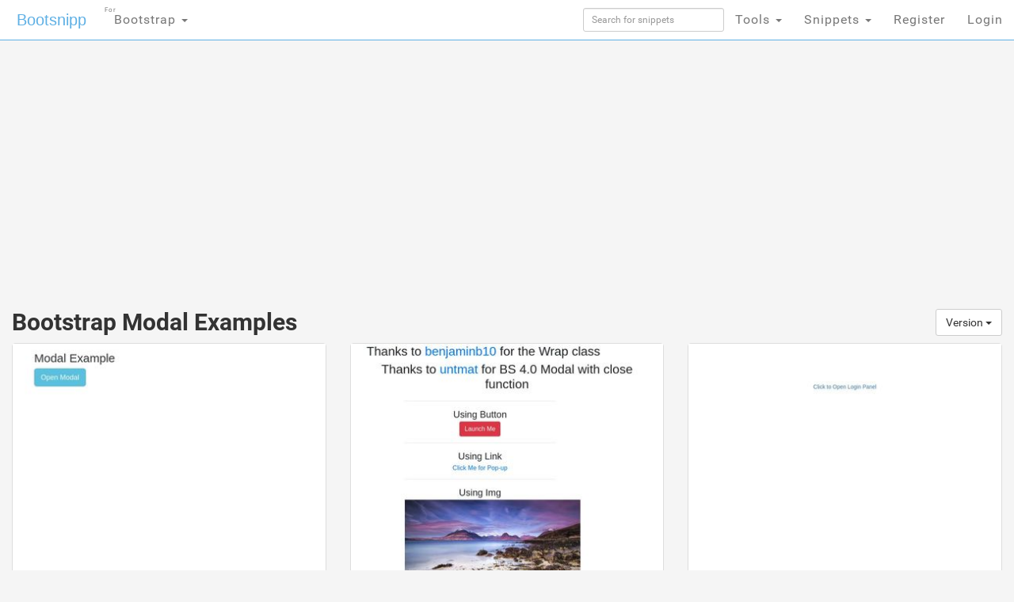

--- FILE ---
content_type: text/html; charset=UTF-8
request_url: https://bootsnipp.com/tags/modal?page=6
body_size: 10018
content:
<!doctype html>
<html xmlns="http://www.w3.org/1999/xhtml"
      xmlns:og="http://ogp.me/ns#"
      xmlns:fb="https://www.facebook.com/2008/fbml">
  <head>

  	<meta http-equiv="X-UA-Compatible" content="IE=edge">
    <meta charset="utf-8">
    <meta name="msvalidate.01" content="36A28D9109C077BA3E623651FC1656F4" />
    <meta name="viewport" content="width=device-width, initial-scale=1.0">
    <meta property="fb:admins" content="19908503" />
    <meta property="fb:app_id" content="112989545392380" /> 
    <meta property="og:title" content="HTML Snippets for Twitter Boostrap framework : Bootsnipp.com" />
    <meta property="og:type" content="website" />
    <meta property="twitter:account_id" content="786331568" />
		    <meta name="robots" content="noindex">
	      <meta itemprop="name" content="Bootsnipp">
    <meta itemprop="description" content="Free HTML snippets for Bootstrap HTML CSS JS">
    <meta property="og:url" content="https://bootsnipp.com" />
      <meta property="og:image" content="https://bootsnipp.com/img/logo.jpg" />
    <meta property="og:site_name" content="Bootsnipp.com" />

      <meta name="description" content="Find the Bootstrap modal that best fits your project. The best free modal snippets available. Design elements using Bootstrap, javascript, css, and html.">
    <meta name="keywords" content="Config::get('framework.name'), css, html, javascript, jquery, modal, snippets, examples, code, design">
      <title>Bootstrap Modal Examples</title>

    <script src="//code.jquery.com/jquery-1.11.0.min.js"></script>
    <link rel="shortcut icon" href="//d2d3qesrx8xj6s.cloudfront.net/favicon.ico" type="image/x-icon">
    <link rel="icon" href="//d2d3qesrx8xj6s.cloudfront.net/favicon.ico" type="image/x-icon">
    <link rel="apple-touch-icon-precomposed" href="//d2d3qesrx8xj6s.cloudfront.net/apple-touch-icon-precomposed.png">
    <link rel="apple-touch-icon-precomposed" href="//d2d3qesrx8xj6s.cloudfront.net/apple-touch-icon-72x72-precomposed.png">
    <link rel="apple-touch-icon-precomposed" href="//d2d3qesrx8xj6s.cloudfront.net/apple-touch-icon-114x114-precomposed.png">
    <link rel="apple-touch-icon-precomposed" href="//d2d3qesrx8xj6s.cloudfront.net/apple-touch-icon-144x144-precomposed.png">
    <link rel="alternate" type="application/rss+xml" title="Latest snippets from Bootsnipp.com" href="https://bootsnipp.com/feed.rss" />

    <link rel="stylesheet" href="//netdna.bootstrapcdn.com/bootstrap/3.3.2/css/bootstrap.min.css">
    <link rel="stylesheet" href="//netdna.bootstrapcdn.com/font-awesome/3.2.1/css/font-awesome.min.css">
<!--    <link rel="stylesheet" href="//d2d3qesrx8xj6s.cloudfront.net/dist/bootsnipp.min.css?ver=872ccd9c6dce18ce6ea4d5106540f089">-->
    <link rel="stylesheet" href="/dist/bootsnipp.min.css">
        <!-- HTML5 shim and Respond.js IE8 support of HTML5 elements and media queries -->
    <!--[if lt IE 9]>
    	<script src="//cdnjs.cloudflare.com/ajax/libs/html5shiv/3.6.2/html5shiv.js"></script>
    	<script src="//cdnjs.cloudflare.com/ajax/libs/respond.js/1.2.0/respond.js"></script>
    <![endif]-->
<script>
  (function(i,s,o,g,r,a,m){i['GoogleAnalyticsObject']=r;i[r]=i[r]||function(){
  (i[r].q=i[r].q||[]).push(arguments)},i[r].l=1*new Date();a=s.createElement(o),
  m=s.getElementsByTagName(o)[0];a.async=1;a.src=g;m.parentNode.insertBefore(a,m)
  })(window,document,'script','//www.google-analytics.com/analytics.js','ga');

  ga('create', 'UA-55581850-1', 'auto', {'allowLinker': true});
  ga('require', 'linker');
  ga('linker:autoLink', ['danstools.com','unixtimestamp.com','url-encode-decode.com','cssfontstack.com','hexcolortool.com','htaccessredirect.net','jspretty.com','jsmini.com','jsobfuscate.com','md5hashgenerator.com','regextester.com','cleancss.com','favicon-generator.org','website-performance.org','permissions-calculator.org','conversoes.org','convertissez.fr','convertitore.net','elconvertidor.com','files-conversion.com','henkan-muryo.com','konvertirung.org','konvertor.org','tahwil.net','zhuan-huan.com','bootsnipp.com'] );
  ga('send', 'pageview');

        window.onload = function() {
/*        $('body').append('<script type="text/javascript" src="https://srv.buysellads.com/ads/CVADLKQJ.json?callback=drop_ad" async><\/script>');
        $('body').append("<style>.bsa-apiads {\
  line-height: 1.5;\
  display: inline-block;\
  float: left;\
  font-size: 12px;\
  background-color: #5A8DB6;\
  border: solid 1px #337799;\
  box-shadow: inset 0 1px hsla(0, 0%, 100%, .1);\
  box-sizing: border-box;\
  background-image: url('http://www.danstools.com/devops/img/devoops_pattern_b10.png');\
  margin: 1em 1em 0 2em;\
  border-radius: 4px;\
  text-align: center;\
  padding: .25em;\
}\
 \
.bsa-apiads a:before {\
  margin-right: 4px;\
  padding: 2px 6px;\
  border-radius: 3px;\
  background-color: #58B668;\
  color: #fff;\
  content: 'Ad';\
}\
 \
  .bsa-apiads a {\
    color: #fff;\
  }\
 \
  .bsa-apiads a:hover {\
    color: inherit;\
  }</style>");*/
        setTimeout(function() {
          var ad = document.querySelector(".bsap_ac1f95c148ce6148393fd34e69a52240");
          var promos = document.querySelectorAll(".b8ys8");
	  var isblock = 0;
          for (var i = 0; i < promos.length; i++) {
                  var promo = promos[i];
          if (isblock ==1 || (ad && ad.innerHTML.replace(/\s/g, "").length == 0)) {
	    isblock = 1;
//            ad.style.cssText = 'display:block !important';
//          promo.style.cssText = 'display:none !important';
            promo.innerHTML = '';
	    promo.style.display= 'inline-block';
	    promo.style.visibility= 'visible';
            promo.style.maxWidth= '';
          } else if (promo) {
            promo.innerHTML = '';
//            var promotwo = document.querySelector("#toppromo2");
            promo.childNodes[0].childNodes[0].style.width= '';
          }
	  }
        }, 1000);
      };
   
</script>
    <script type="text/javascript">
    var fb_param = {};
    fb_param.pixel_id = '6007046190250';
    fb_param.value = '0.00';
    (function(){
      var fpw = document.createElement('script');
      fpw.async = true;
      fpw.src = '//connect.facebook.net/en_US/fp.js';
      var ref = document.getElementsByTagName('script')[0];
      ref.parentNode.insertBefore(fpw, ref);
    })();
    </script>
    <noscript><img height="1" width="1" alt="" style="display:none" src="https://www.facebook.com/offsite_event.php?id=6007046190250&amp;value=0" /></noscript>
  </head>
  <body>
<!-- BuySellAds Ad Code -->
<script type="text/javascript">
(function(){
  var bsa = document.createElement('script');
     bsa.type = 'text/javascript';
     bsa.async = true;
     bsa.src = '//s3.buysellads.com/ac/bsa.js';
  (document.getElementsByTagName('head')[0]||document.getElementsByTagName('body')[0]).appendChild(bsa);
})();
</script>
<!-- End BuySellAds Ad Code -->

    <nav class="navbar navbar-fixed-top navbar-bootsnipp animate" role="navigation" style="z-index: 9999999">
  <div class="container">
    <!-- Brand and toggle get grouped for better mobile display -->
    <div class="navbar-header">
      <button type="button" class="navbar-toggle" data-toggle="collapse" data-target="#bs-example-navbar-collapse-2">
        <span class="sr-only">Toggle navigation</span>
        <span class="icon-bar"></span>
        <span class="icon-bar"></span>
        <span class="icon-bar"></span>
      </button>
      <div class="animbrand">
        <a class="navbar-brand animate" href="https://bootsnipp.com">Bootsnipp</a>
      </div>
    </div>
<!--<script src="/js/BSAcpc.js" async></script>
<div class="bsa-apiads hidden-sm hidden-xs"></div>
-->
    <!-- Collect the nav links, forms, and other content for toggling -->
    <div class="collapse navbar-collapse" id="bs-example-navbar-collapse-2">
      <ul class="nav navbar-nav navbar-left">
	<li>
          <a href="#" class="dropdown-toggle " data-toggle="dropdown">Bootstrap <span class="caret"></span>
		<span style="font-size:.5em; position:absolute; top:3px; left:2px">For</span>
		  </a>
          <ul class="dropdown-menu" role="menu">
	    <li class="dropdown-header">CSS Frameworks</li>
            <li class="active"><a href="/" class="">Bootstrap</a></li>
            <li class=""><a href="/foundation" class="">Foundation</a></li>
            <li class=""><a href="/semanticui" class="">Semantic UI</a></li>
            <li class=""><a href="/materialize" class="">Materialize</a></li>
            <li class=""><a href="/purecss" class="">Pure</a></li>
            <li class=""><a href="/bulma" class="">Bulma</a></li>
	    <li class="dropdown-header">References</li>
            <li class=""><a href="/cssref" class="">CSS Reference</a></li>
<!--            <li class=""><a href="/bootstrapref" class="">Bootstrap Reference</a></li>-->
	  </ul>
	</li>
      </ul>
      <ul class="nav navbar-nav navbar-right">
        <li class="">
          <form action="https://bootsnipp.com/search" method="GET" role="search">
              <input style="width:100%;margin-top:10px;" type="text" class="input-sm form-control" name="q" placeholder="Search for snippets">
          </form>
        </li>
<!--        <li class=""><a href="https://bootsnipp.com/about" class="animate">About</a></li>-->
<!--        <li><a href="https://bootsnipp.com/user/snippets/new" class="">+New</a></li>-->

<!--        <li>
          <a href="#" class="" data-toggle="dropdown">Templates <span class="caret"></span></a>
          <ul class="dropdown-menu" role="menu">
            <li class=""><a target="_new" href="https://colorlib.com/wp/templates/" class="">Free Templates <span class="pull-right glyphicon glyphicon-edit"></span></a></li>
          </ul>
        </li>-->
        <li>
          <a href="#" class="dropdown-toggle " data-toggle="dropdown">Tools <span class="caret"></span></a>
          <ul class="dropdown-menu" role="menu">
<!--            <li class=""><a href="https://bootsnipp.com/blog" class="animate">Blog <span class="pull-right glyphicon glyphicon-pencil"></span></a></li>
            <li class=""><a href="https://bootsnipp.com/resources" class="animate">List of resources <span class="pull-right glyphicon glyphicon-align-justify"></span></a></li>
            <li><a href="http://getbootstrap.com" target="_blank" class="animate">Download Bootstrap <span class="pull-right glyphicon glyphicon-cloud-download"></span></a></li>
            <li class="dropdown-header">Bootstrap Templates</li>
            <li class=""><a href="https://bootsnipp.com/templates" class="animate">Browse Templates <span class="pull-right glyphicon glyphicon-shopping-cart"></span></a></li>
            <li class="dropdown-header">Builders</li>
-->
        	<li class=""><a href="https://bootsnipp.com/forum/bootstrap" class="">Community</a></li>
            <li class=""><a href="https://bootsnipp.com/builder" class="">Page Builder <span class="pull-right glyphicon glyphicon-modal-window"></span></a></li>
            <li class=""><a href="https://bootsnipp.com/forms" class="">Form Builder <span class="pull-right glyphicon glyphicon-tasks"></span></a></li>
            <li class=""><a href="https://bootsnipp.com/buttons" class="">Button Builder <span class="pull-right glyphicon glyphicon-edit"></span></a></li>
            <li class=""><a href="https://bootsnipp.com/iconsearch" class="">Icon Search <span class="pull-right glyphicon glyphicon-search"></span></a></li>
            <li class="dropdown-header">Dan's Tools</li>
            <li class=""><a href="http://www.cleancss.com/diff-compare-merge/" class="">Diff / Merge <span class="pull-right glyphicon glyphicon-transfer"></span></a></li>
            <li class=""><a href="http://www.hexcolortool.com/" class="">Color Picker <span class="pull-right glyphicon glyphicon-pencil"></span></a></li>
            <li class=""><a href="http://www.danstools.com/keyword-tool/" class="">Keyword Tool <span class="pull-right glyphicon glyphicon-list-alt"></span></a></li>
            <li class=""><a href="http://www.cssfontstack.com/Web-Fonts" class="">Web Fonts <span class="pull-right glyphicon glyphicon-font"></span></a></li>
            <li class=""><a href="http://www.htaccessredirect.net/" class="">.htaccess Generator <span class="pull-right glyphicon glyphicon-console"></span></a></li>
            <li class=""><a href="http://www.favicon-generator.org/" class="">Favicon Generator <span class="pull-right glyphicon glyphicon-picture"></span></a></li>
            <li class=""><a href="http://www.website-performance.org/" class="">Site Speed Test <span class="pull-right glyphicon glyphicon-dashboard"></span></a></li>

          </ul>
        </li>
        <li class="dropdown">
          <a href="https://bootsnipp.com/snippets" class="dropdown-toggle " data-toggle="dropdown">Snippets <span class="caret"></span></a>
          <ul class="dropdown-menu" role="menu">
            <li class=""><a href="https://bootsnipp.com" class="">Featured <span class="pull-right glyphicon glyphicon-star"></span></a></li>
            <li class=""><a href="https://bootsnipp.com/tags" class="">Tags  <span class="pull-right glyphicon glyphicon-tags"></span></a></li>
            <li class="dropdown-header">By Bootstrap Version</li>
                          <li><a href="https://bootsnipp.com/tags/4.1.1" class="">4.1.1</a></li>
                          <li><a href="https://bootsnipp.com/tags/4.0.0" class="">4.0.0</a></li>
                          <li><a href="https://bootsnipp.com/tags/3.3.0" class="">3.3.0</a></li>
                          <li><a href="https://bootsnipp.com/tags/3.2.0" class="">3.2.0</a></li>
                          <li><a href="https://bootsnipp.com/tags/3.1.0" class="">3.1.0</a></li>
                          <li><a href="https://bootsnipp.com/tags/3.0.3" class="">3.0.3</a></li>
                          <li><a href="https://bootsnipp.com/tags/3.0.1" class="">3.0.1</a></li>
                          <li><a href="https://bootsnipp.com/tags/3.0.0" class="">3.0.0</a></li>
                          <li><a href="https://bootsnipp.com/tags/2.3.2" class="">2.3.2</a></li>
                      </ul>
        </li>
        
                  <li class=""><a href="https://bootsnipp.com/register" class="">Register</a></li>
          <li id="nav-login-btn" class=""><a href="https://bootsnipp.com/login" class="">Login</a></li>
        
<!--        <li class="hidden-xs"><a href="#toggle-search" class=""><span class="glyphicon glyphicon-search"></span></a></li>-->
      </ul>
    </div>
  </div>
<!--  <div class="bootsnipp-search ">
    <div class="container">
      <form action="https://bootsnipp.com/search" method="GET" role="search">
        <div class="input-group">
          <input type="text" class="form-control" name="q" placeholder="Search for snippets and hit enter">
          <span class="input-group-btn">
            <button class="btn btn-danger" type="reset"><span class="glyphicon glyphicon-remove"></span></button>
          </span>
        </div>
      </form>
    </div>
  </div>
-->
</nav>
      
 <div class="col-md-12 col-lg-12">

  <div class="container" style="margin-bottom:20px; margin-top:20px;max-width:1200px;">
        <div class="row">
 <div class="col-md-8 col-lg-9">
<center>
<!-- Ezoic - top_of_page 101 - top_of_page -->
<div id="ezoic-pub-ad-placeholder-101">
<script async src="//pagead2.googlesyndication.com/pagead/js/adsbygoogle.js"></script>
<ins class="adsbygoogle"
     style="display:block"
     data-ad-client="ca-pub-8815422507798180"
     data-ad-slot="5700240528"
     data-ad-format="auto"></ins>
<script>
(adsbygoogle = window.adsbygoogle || []).push({});
</script>
</div>
<!-- End Ezoic - top_of_page 101 - top_of_page -->
</center>
 </div>
 <!--
 <div class="col-md-4 col-lg-3">
<div class="thumbnail" style="padding-left:15px;">
<h4 style="margin-bottom:1px"><strong><a href="https://www.jotform.com/?utm_source=bootsnipp.com&amp;utm_campaign=bootsnipp" rel="nofollow">Free Online Form Builder</a></strong></h4>
<p>Create online forms for free.<br>
Try <a href="https://www.jotform.com/?utm_source=bootsnipp.com&amp;utm_campaign=bootsnipp" rel="nofollow">JotForm Form Builder</a></p>

</div>
-->
 </div>

</div>

    <div class="row">
      <div class="col-md-12">


    <!--    <h1><a href="https://bootsnipp.com/tags" class="btn btn-lg btn-default">View all tags</a> 0 Snippets tagged with "modal":</h1>-->
		<h2>Bootstrap Modal Examples

<div class="btn-group pull-right">
  <button type="button" class="btn btn-default dropdown-toggle" data-toggle="dropdown" aria-haspopup="true" aria-expanded="false">
    Version <span class="caret"></span>
  </button>
  <ul class="dropdown-menu">
    <li><a href="/tags/modal/4">4</a></li>
    <li><a href="/tags/modal/3">3</a></li>
    <li><a href="/tags/modal/2">2</a></li>
    <li><a href="/tags/modal">All</a></li>
  </ul>
</div>
</h2>

              </div>
    </div>

    <div class="row">
                            <div class="scrollpost col-sm-12 col-xs-12 col-md-4 col-lg-4 col-xl-3">
    <div class="thumbnail bootsnipp-thumb" style="padding:0">
			<div class="imgwrap">
            <a href="https://bootsnipp.com/snippets/M5opA">
                <img class="danlazy" src="//d2d3qesrx8xj6s.cloudfront.net/img/screenshots/nofeat-b6c1ea7284422860259d59648855802a0a792430.jpg" width="320" height="240" alt="ModalType Details">
<!--                <img src="//d2d3qesrx8xj6s.cloudfront.net/img/screenshots/nofeat-b6c1ea7284422860259d59648855802a0a792430.jpg" width="320" height="240" alt="ModalType Details">-->
        </a>
		</div>

	    <div>
	    	<p class="pull-right view-counts">
<!--	    		<a href="https://bootsnipp.com/snippets/M5opA" class="tip" data-toggle="tooltip" title="Viewed">4.8K <i class="icon-eye-open"></i></a> 
-->
	    		<a href="https://bootsnipp.com/snippets/M5opA" class="tip" data-toggle="tooltip" title="Favorited">2 <i class="icon-thumbs-up"></i></a> 
	    		<a href="https://bootsnipp.com/tags/4.0.0"><span class="label label-info tip" data-toggle="tooltip" title="Bootstrap version">4.0.0</span></a>
	    	</p>
	    	<p class="lead snipp-title" style="margin: 10px">
	    		<a href="https://bootsnipp.com/snippets/M5opA">ModalType Details</a>
	    	</p>
	    </div>
    </div>
</div>


                            <div class="scrollpost col-sm-12 col-xs-12 col-md-4 col-lg-4 col-xl-3">
    <div class="thumbnail bootsnipp-thumb" style="padding:0">
			<div class="imgwrap">
            <a href="https://bootsnipp.com/snippets/GaKbo">
                <img class="danlazy" src="//d2d3qesrx8xj6s.cloudfront.net/img/screenshots/nofeat-61a219f265153668f523cc0389f52c45b2e7740c.jpg" width="320" height="240" alt="Modal With Blur Effect BS4.0 ">
<!--                <img src="//d2d3qesrx8xj6s.cloudfront.net/img/screenshots/nofeat-61a219f265153668f523cc0389f52c45b2e7740c.jpg" width="320" height="240" alt="Modal With Blur Effect BS4.0 ">-->
        </a>
		</div>

	    <div>
	    	<p class="pull-right view-counts">
<!--	    		<a href="https://bootsnipp.com/snippets/GaKbo" class="tip" data-toggle="tooltip" title="Viewed">3.9K <i class="icon-eye-open"></i></a> 
-->
	    		<a href="https://bootsnipp.com/snippets/GaKbo" class="tip" data-toggle="tooltip" title="Favorited">2 <i class="icon-thumbs-up"></i></a> 
	    		<a href="https://bootsnipp.com/tags/4.1.1"><span class="label label-info tip" data-toggle="tooltip" title="Bootstrap version">4.1.1</span></a>
	    	</p>
	    	<p class="lead snipp-title" style="margin: 10px">
	    		<a href="https://bootsnipp.com/snippets/GaKbo">Modal With Blur Effect BS4.0 </a>
	    	</p>
	    </div>
    </div>
</div>


                            <div class="scrollpost col-sm-12 col-xs-12 col-md-4 col-lg-4 col-xl-3">
    <div class="thumbnail bootsnipp-thumb" style="padding:0">
			<div class="imgwrap">
            <a href="https://bootsnipp.com/snippets/nNdak">
                <img class="danlazy" src="//d2d3qesrx8xj6s.cloudfront.net/img/screenshots/nofeat-646f8cd38d06533591ccaea3f91934ffad9f6185.jpg" width="320" height="240" alt="Bootstrap Login Modal Form with Icon">
<!--                <img src="//d2d3qesrx8xj6s.cloudfront.net/img/screenshots/nofeat-646f8cd38d06533591ccaea3f91934ffad9f6185.jpg" width="320" height="240" alt="Bootstrap Login Modal Form with Icon">-->
        </a>
		</div>

	    <div>
	    	<p class="pull-right view-counts">
<!--	    		<a href="https://bootsnipp.com/snippets/nNdak" class="tip" data-toggle="tooltip" title="Viewed">6.2K <i class="icon-eye-open"></i></a> 
-->
	    		<a href="https://bootsnipp.com/snippets/nNdak" class="tip" data-toggle="tooltip" title="Favorited">2 <i class="icon-thumbs-up"></i></a> 
	    		<a href="https://bootsnipp.com/tags/4.0.0"><span class="label label-info tip" data-toggle="tooltip" title="Bootstrap version">4.0.0</span></a>
	    	</p>
	    	<p class="lead snipp-title" style="margin: 10px">
	    		<a href="https://bootsnipp.com/snippets/nNdak">Bootstrap Login Modal Form with Icon</a>
	    	</p>
	    </div>
    </div>
</div>


                            <div class="scrollpost col-sm-12 col-xs-12 col-md-4 col-lg-4 col-xl-3">
    <div class="thumbnail bootsnipp-thumb" style="padding:0">
			<div class="imgwrap">
            <a href="https://bootsnipp.com/snippets/klyXB">
                <img class="danlazy" src="//d2d3qesrx8xj6s.cloudfront.net/img/screenshots/nofeat-7e9f7247b010359eeb8cc207ac66fb4f3df41547.jpg" width="320" height="240" alt="Modal On Load">
<!--                <img src="//d2d3qesrx8xj6s.cloudfront.net/img/screenshots/nofeat-7e9f7247b010359eeb8cc207ac66fb4f3df41547.jpg" width="320" height="240" alt="Modal On Load">-->
        </a>
		</div>

	    <div>
	    	<p class="pull-right view-counts">
<!--	    		<a href="https://bootsnipp.com/snippets/klyXB" class="tip" data-toggle="tooltip" title="Viewed">5.0K <i class="icon-eye-open"></i></a> 
-->
	    		<a href="https://bootsnipp.com/snippets/klyXB" class="tip" data-toggle="tooltip" title="Favorited">1 <i class="icon-thumbs-up"></i></a> 
	    		<a href="https://bootsnipp.com/tags/4.1.1"><span class="label label-info tip" data-toggle="tooltip" title="Bootstrap version">4.1.1</span></a>
	    	</p>
	    	<p class="lead snipp-title" style="margin: 10px">
	    		<a href="https://bootsnipp.com/snippets/klyXB">Modal On Load</a>
	    	</p>
	    </div>
    </div>
</div>


                            <div class="scrollpost col-sm-12 col-xs-12 col-md-4 col-lg-4 col-xl-3">
    <div class="thumbnail bootsnipp-thumb" style="padding:0">
			<div class="imgwrap">
            <a href="https://bootsnipp.com/snippets/gNkMM">
                <img class="danlazy" src="//d2d3qesrx8xj6s.cloudfront.net/img/screenshots/nofeat-0a4253657040839cd3276d8b785fed4b741ad9e2.jpg" width="320" height="240" alt="Modal Example">
<!--                <img src="//d2d3qesrx8xj6s.cloudfront.net/img/screenshots/nofeat-0a4253657040839cd3276d8b785fed4b741ad9e2.jpg" width="320" height="240" alt="Modal Example">-->
        </a>
		</div>

	    <div>
	    	<p class="pull-right view-counts">
<!--	    		<a href="https://bootsnipp.com/snippets/gNkMM" class="tip" data-toggle="tooltip" title="Viewed">8.6K <i class="icon-eye-open"></i></a> 
-->
	    		<a href="https://bootsnipp.com/snippets/gNkMM" class="tip" data-toggle="tooltip" title="Favorited">1 <i class="icon-thumbs-up"></i></a> 
	    		<a href="https://bootsnipp.com/tags/4.1.1"><span class="label label-info tip" data-toggle="tooltip" title="Bootstrap version">4.1.1</span></a>
	    	</p>
	    	<p class="lead snipp-title" style="margin: 10px">
	    		<a href="https://bootsnipp.com/snippets/gNkMM">Modal Example</a>
	    	</p>
	    </div>
    </div>
</div>


                            <div class="scrollpost col-sm-12 col-xs-12 col-md-4 col-lg-4 col-xl-3">
    <div class="thumbnail bootsnipp-thumb" style="padding:0">
			<div class="imgwrap">
            <a href="https://bootsnipp.com/snippets/2ezjg">
                <img class="danlazy" src="//d2d3qesrx8xj6s.cloudfront.net/img/screenshots/nofeat-dda8ef464ccd7ed6e2117c9d9a3c109900e7f482.jpg" width="320" height="240" alt="Modal center scroll">
<!--                <img src="//d2d3qesrx8xj6s.cloudfront.net/img/screenshots/nofeat-dda8ef464ccd7ed6e2117c9d9a3c109900e7f482.jpg" width="320" height="240" alt="Modal center scroll">-->
        </a>
		</div>

	    <div>
	    	<p class="pull-right view-counts">
<!--	    		<a href="https://bootsnipp.com/snippets/2ezjg" class="tip" data-toggle="tooltip" title="Viewed">5.2K <i class="icon-eye-open"></i></a> 
-->
	    		<a href="https://bootsnipp.com/snippets/2ezjg" class="tip" data-toggle="tooltip" title="Favorited">1 <i class="icon-thumbs-up"></i></a> 
	    		<a href="https://bootsnipp.com/tags/4.0.0"><span class="label label-info tip" data-toggle="tooltip" title="Bootstrap version">4.0.0</span></a>
	    	</p>
	    	<p class="lead snipp-title" style="margin: 10px">
	    		<a href="https://bootsnipp.com/snippets/2ezjg">Modal center scroll</a>
	    	</p>
	    </div>
    </div>
</div>


                  <div class="col-md-12">
	 	<center>
<!-- Ezoic - middle_list_view - mid_content -->
<div id="ezoic-pub-ad-placeholder-161">
	<ins class="adsbygoogle"
     style="display:block"
     data-ad-client="ca-pub-8815422507798180"
     data-ad-slot="5700240528"
     data-ad-format="auto"></ins>

</div>
<!-- End Ezoic - middle_list_view - mid_content -->
</center>
	 </div>

<div class="scrollpost col-sm-12 col-xs-12 col-md-4 col-lg-4 col-xl-3" style="margin-top:10px">
    <div class="thumbnail bootsnipp-thumb" style="padding:0">
		<div class="imgwrap" style="overflow:hidden">
            <a rel="nofollow" target="_new" href="https://www.creative-tim.com/product/material-dashboard?partner=114912">
                <img class="danlazy" src="https://s3.amazonaws.com/creativetim_bucket/products/50/thumb/opt_md_thumbnail.jpg?1522232645" width="320" height="240" alt="Material Dashboard">
        </a>
		</div>
	    <div>
	    	<p class="pull-right view-counts">
	    		<a rel="nofollow" target="_new" href="https://www.creative-tim.com/product/material-dashboard?partner=114912" class="tip" data-toggle="tooltip" title="Favorited"></a> 
<a href="/templates"><span class="label label-info tip" data-toggle="tooltip" title="" data-original-title="More Templates">
Free 
Template</span></a>
	    	</p>
	    	<p class="lead snipp-title" style="margin:10px">
	    		<a rel="nofollow" target="_new" href="https://www.creative-tim.com/product/material-dashboard?partner=114912">Material Dashboard<br/></a>
	    	</p>
	    </div>
    </div>
</div>
<div class="scrollpost col-sm-12 col-xs-12 col-md-4 col-lg-4 col-xl-3" style="margin-top:10px">
    <div class="thumbnail bootsnipp-thumb" style="padding:0">
		<div class="imgwrap" style="overflow:hidden">
            <a rel="nofollow" target="_new" href="https://www.creative-tim.com/product/light-bootstrap-dashboard-react?partner=114912">
                <img class="danlazy" src="https://s3.amazonaws.com/creativetim_bucket/products/64/thumb/opt_lbdr_thumbnail.jpg?1505922483" width="320" height="240" alt="Light Bootstrap Dashboard React">
        </a>
		</div>
	    <div>
	    	<p class="pull-right view-counts">
	    		<a rel="nofollow" target="_new" href="https://www.creative-tim.com/product/light-bootstrap-dashboard-react?partner=114912" class="tip" data-toggle="tooltip" title="Favorited"></a> 
<a href="/templates"><span class="label label-info tip" data-toggle="tooltip" title="" data-original-title="More Templates">
Free 
Template</span></a>
	    	</p>
	    	<p class="lead snipp-title" style="margin:10px">
	    		<a rel="nofollow" target="_new" href="https://www.creative-tim.com/product/light-bootstrap-dashboard-react?partner=114912">Light Bootstrap Dashboard React<br/></a>
	    	</p>
	    </div>
    </div>
</div>
<div class="scrollpost col-sm-12 col-xs-12 col-md-4 col-lg-4 col-xl-3" style="margin-top:10px">
    <div class="thumbnail bootsnipp-thumb" style="padding:0">
		<div class="imgwrap" style="overflow:hidden">
            <a rel="nofollow" target="_new" href="https://www.creative-tim.com/product/awesome-landing-page?partner=114912">
                <img class="danlazy" src="https://s3.amazonaws.com/creativetim_bucket/products/27/thumb/opt_alp_thumbnail.jpg?1431435598" width="320" height="240" alt="Awesome Landing Page">
        </a>
		</div>
	    <div>
	    	<p class="pull-right view-counts">
	    		<a rel="nofollow" target="_new" href="https://www.creative-tim.com/product/awesome-landing-page?partner=114912" class="tip" data-toggle="tooltip" title="Favorited"></a> 
<a href="/templates"><span class="label label-info tip" data-toggle="tooltip" title="" data-original-title="More Templates">
Free 
Template</span></a>
	    	</p>
	    	<p class="lead snipp-title" style="margin:10px">
	    		<a rel="nofollow" target="_new" href="https://www.creative-tim.com/product/awesome-landing-page?partner=114912">Awesome Landing Page<br/></a>
	    	</p>
	    </div>
    </div>
</div>



          <div class="scrollpost col-sm-12 col-xs-12 col-md-4 col-lg-4 col-xl-3">
    <div class="thumbnail bootsnipp-thumb" style="padding:0">
			<div class="imgwrap">
            <a href="https://bootsnipp.com/snippets/j6m3O">
                <img class="danlazy" src="//d2d3qesrx8xj6s.cloudfront.net/img/screenshots/nofeat-29a0ba0a4350a3c8dbc141dfed6fd60ee6b2b341.jpg" width="320" height="240" alt="modal login bs4">
<!--                <img src="//d2d3qesrx8xj6s.cloudfront.net/img/screenshots/nofeat-29a0ba0a4350a3c8dbc141dfed6fd60ee6b2b341.jpg" width="320" height="240" alt="modal login bs4">-->
        </a>
		</div>

	    <div>
	    	<p class="pull-right view-counts">
<!--	    		<a href="https://bootsnipp.com/snippets/j6m3O" class="tip" data-toggle="tooltip" title="Viewed">4.2K <i class="icon-eye-open"></i></a> 
-->
	    		<a href="https://bootsnipp.com/snippets/j6m3O" class="tip" data-toggle="tooltip" title="Favorited">1 <i class="icon-thumbs-up"></i></a> 
	    		<a href="https://bootsnipp.com/tags/4.0.0"><span class="label label-info tip" data-toggle="tooltip" title="Bootstrap version">4.0.0</span></a>
	    	</p>
	    	<p class="lead snipp-title" style="margin: 10px">
	    		<a href="https://bootsnipp.com/snippets/j6m3O">modal login bs4</a>
	    	</p>
	    </div>
    </div>
</div>


                            <div class="scrollpost col-sm-12 col-xs-12 col-md-4 col-lg-4 col-xl-3">
    <div class="thumbnail bootsnipp-thumb" style="padding:0">
			<div class="imgwrap">
            <a href="https://bootsnipp.com/snippets/R5X5n">
                <img class="danlazy" src="//d2d3qesrx8xj6s.cloudfront.net/img/screenshots/nofeat-b6f5ffe6ccffc295bd5580a331cb0ccdc2cee510.jpg" width="320" height="240" alt="Modal Login">
<!--                <img src="//d2d3qesrx8xj6s.cloudfront.net/img/screenshots/nofeat-b6f5ffe6ccffc295bd5580a331cb0ccdc2cee510.jpg" width="320" height="240" alt="Modal Login">-->
        </a>
		</div>

	    <div>
	    	<p class="pull-right view-counts">
<!--	    		<a href="https://bootsnipp.com/snippets/R5X5n" class="tip" data-toggle="tooltip" title="Viewed">6.3K <i class="icon-eye-open"></i></a> 
-->
	    		<a href="https://bootsnipp.com/snippets/R5X5n" class="tip" data-toggle="tooltip" title="Favorited">1 <i class="icon-thumbs-up"></i></a> 
	    		<a href="https://bootsnipp.com/tags/4.0.0"><span class="label label-info tip" data-toggle="tooltip" title="Bootstrap version">4.0.0</span></a>
	    	</p>
	    	<p class="lead snipp-title" style="margin: 10px">
	    		<a href="https://bootsnipp.com/snippets/R5X5n">Modal Login</a>
	    	</p>
	    </div>
    </div>
</div>


                            <div class="scrollpost col-sm-12 col-xs-12 col-md-4 col-lg-4 col-xl-3">
    <div class="thumbnail bootsnipp-thumb" style="padding:0">
			<div class="imgwrap">
            <a href="https://bootsnipp.com/snippets/exeaD">
                <img class="danlazy" src="//d2d3qesrx8xj6s.cloudfront.net/img/screenshots/nofeat-4ac3145f3258248d24ccc0116169f31dd3a0e160.jpg" width="320" height="240" alt="Anirudha Bhowmik modal on load page">
<!--                <img src="//d2d3qesrx8xj6s.cloudfront.net/img/screenshots/nofeat-4ac3145f3258248d24ccc0116169f31dd3a0e160.jpg" width="320" height="240" alt="Anirudha Bhowmik modal on load page">-->
        </a>
		</div>

	    <div>
	    	<p class="pull-right view-counts">
<!--	    		<a href="https://bootsnipp.com/snippets/exeaD" class="tip" data-toggle="tooltip" title="Viewed">3.2K <i class="icon-eye-open"></i></a> 
-->
	    		<a href="https://bootsnipp.com/snippets/exeaD" class="tip" data-toggle="tooltip" title="Favorited">1 <i class="icon-thumbs-up"></i></a> 
	    		<a href="https://bootsnipp.com/tags/4.0.0"><span class="label label-info tip" data-toggle="tooltip" title="Bootstrap version">4.0.0</span></a>
	    	</p>
	    	<p class="lead snipp-title" style="margin: 10px">
	    		<a href="https://bootsnipp.com/snippets/exeaD">Anirudha Bhowmik modal on load page</a>
	    	</p>
	    </div>
    </div>
</div>


                            <div class="scrollpost col-sm-12 col-xs-12 col-md-4 col-lg-4 col-xl-3">
    <div class="thumbnail bootsnipp-thumb" style="padding:0">
			<div class="imgwrap">
            <a href="https://bootsnipp.com/snippets/GabqR">
                <img class="danlazy" src="//d2d3qesrx8xj6s.cloudfront.net/img/screenshots/nofeat-bb1ee1a81ae531daa635f4e124d257521e4b9b3b.jpg" width="320" height="240" alt="modal-form">
<!--                <img src="//d2d3qesrx8xj6s.cloudfront.net/img/screenshots/nofeat-bb1ee1a81ae531daa635f4e124d257521e4b9b3b.jpg" width="320" height="240" alt="modal-form">-->
        </a>
		</div>

	    <div>
	    	<p class="pull-right view-counts">
<!--	    		<a href="https://bootsnipp.com/snippets/GabqR" class="tip" data-toggle="tooltip" title="Viewed">7.7K <i class="icon-eye-open"></i></a> 
-->
	    		<a href="https://bootsnipp.com/snippets/GabqR" class="tip" data-toggle="tooltip" title="Favorited">0 <i class="icon-thumbs-up"></i></a> 
	    		<a href="https://bootsnipp.com/tags/4.1.1"><span class="label label-info tip" data-toggle="tooltip" title="Bootstrap version">4.1.1</span></a>
	    	</p>
	    	<p class="lead snipp-title" style="margin: 10px">
	    		<a href="https://bootsnipp.com/snippets/GabqR">modal-form</a>
	    	</p>
	    </div>
    </div>
</div>


                            <div class="scrollpost col-sm-12 col-xs-12 col-md-4 col-lg-4 col-xl-3">
    <div class="thumbnail bootsnipp-thumb" style="padding:0">
			<div class="imgwrap">
            <a href="https://bootsnipp.com/snippets/BE09p">
                <img class="danlazy" src="//d2d3qesrx8xj6s.cloudfront.net/img/screenshots/nofeat-3cc09ecfc1d42706e829826ad911980f49fc407b.jpg" width="320" height="240" alt="Bootstrap 4 Modal(İnsert,Update,Delete) işlemleri">
<!--                <img src="//d2d3qesrx8xj6s.cloudfront.net/img/screenshots/nofeat-3cc09ecfc1d42706e829826ad911980f49fc407b.jpg" width="320" height="240" alt="Bootstrap 4 Modal(İnsert,Update,Delete) işlemleri">-->
        </a>
		</div>

	    <div>
	    	<p class="pull-right view-counts">
<!--	    		<a href="https://bootsnipp.com/snippets/BE09p" class="tip" data-toggle="tooltip" title="Viewed">5.8K <i class="icon-eye-open"></i></a> 
-->
	    		<a href="https://bootsnipp.com/snippets/BE09p" class="tip" data-toggle="tooltip" title="Favorited">0 <i class="icon-thumbs-up"></i></a> 
	    		<a href="https://bootsnipp.com/tags/4.1.1"><span class="label label-info tip" data-toggle="tooltip" title="Bootstrap version">4.1.1</span></a>
	    	</p>
	    	<p class="lead snipp-title" style="margin: 10px">
	    		<a href="https://bootsnipp.com/snippets/BE09p">Bootstrap 4 Modal(İnsert,Update,Delete) işlemleri</a>
	    	</p>
	    </div>
    </div>
</div>


                            <div class="scrollpost col-sm-12 col-xs-12 col-md-4 col-lg-4 col-xl-3">
    <div class="thumbnail bootsnipp-thumb" style="padding:0">
			<div class="imgwrap">
            <a href="https://bootsnipp.com/snippets/jvZQR">
                <img class="danlazy" src="//d2d3qesrx8xj6s.cloudfront.net/img/screenshots/nofeat-d29f40fc869f042a5e26a08a7daa5dc0fea40ee0.jpg" width="320" height="240" alt="modal">
<!--                <img src="//d2d3qesrx8xj6s.cloudfront.net/img/screenshots/nofeat-d29f40fc869f042a5e26a08a7daa5dc0fea40ee0.jpg" width="320" height="240" alt="modal">-->
        </a>
		</div>

	    <div>
	    	<p class="pull-right view-counts">
<!--	    		<a href="https://bootsnipp.com/snippets/jvZQR" class="tip" data-toggle="tooltip" title="Viewed">6.2K <i class="icon-eye-open"></i></a> 
-->
	    		<a href="https://bootsnipp.com/snippets/jvZQR" class="tip" data-toggle="tooltip" title="Favorited">0 <i class="icon-thumbs-up"></i></a> 
	    		<a href="https://bootsnipp.com/tags/4.0.0"><span class="label label-info tip" data-toggle="tooltip" title="Bootstrap version">4.0.0</span></a>
	    	</p>
	    	<p class="lead snipp-title" style="margin: 10px">
	    		<a href="https://bootsnipp.com/snippets/jvZQR">modal</a>
	    	</p>
	    </div>
    </div>
</div>


            </div>
    <div class="row">
<div style="margin-top:10px">
<center>
<!-- Ezoic - bottom_of_page 102 - bottom_of_page -->
<div id="ezoic-pub-ad-placeholder-102">
<script async src="//pagead2.googlesyndication.com/pagead/js/adsbygoogle.js"></script>
<ins class="adsbygoogle"
     style="display:block"
     data-ad-client="ca-pub-8815422507798180"
     data-ad-slot="5700240528"
     data-ad-format="auto"></ins>
<script>
(adsbygoogle = window.adsbygoogle || []).push({});
</script>
</div>
<!-- End Ezoic - bottom_of_page 102 - bottom_of_page -->

<!--<div id='div-gpt-ad-1491271781423-0'>
<script>
googletag.cmd.push(function() { googletag.display('div-gpt-ad-1491271781423-0'); });
</script>
</div>
-->
</center>
</div>

    </div>
    <div class="row">
      <div class="text-center"><ul class="pagination pagination-large">
		<li><a href="https://bootsnipp.com/tags/modal?page=5" rel="prev">&laquo;</a></li><li><a href="https://bootsnipp.com/tags/modal?page=1">1</a></li><li><a href="https://bootsnipp.com/tags/modal?page=2">2</a></li><li><a href="https://bootsnipp.com/tags/modal?page=3">3</a></li><li><a href="https://bootsnipp.com/tags/modal?page=4">4</a></li><li><a href="https://bootsnipp.com/tags/modal?page=5">5</a></li><li class="active"><span>6</span></li><li><a href="https://bootsnipp.com/tags/modal?page=7">7</a></li><li><a href="https://bootsnipp.com/tags/modal?page=8">8</a></li><li class="disabled"><span>...</span></li><li><a href="https://bootsnipp.com/tags/modal?page=24">24</a></li><li><a href="https://bootsnipp.com/tags/modal?page=25">25</a></li><li><a href="https://bootsnipp.com/tags/modal?page=7" rel="next">&raquo;</a></li>	</ul>
</div>
    </div>

  </div>
 
 </div>
<div class="clearfix"></div>
    <footer class="bs-footer" role="contentinfo">
  <div class="container">
    <div class="bs-social">
      <ul class="bs-social-buttons">
        <li class="facebook-button">
          <div id="fb-root"></div>
          <div id="js-facebook-share" class="fb-like" data-href="http://bootsnipp.com" data-width="130" data-layout="button_count" data-action="like" data-show-faces="false" data-share="true"></div>        
        </li>
        <li class="follow-btn">
          <a id="js-twitter-follow" href="https://twitter.com/bootsnipp" class="twitter-follow-button" data-show-count="false">Follow @bootsnipp</a>
        </li>
        <li class="tweet-btn">
          <a id="js-twitter-tweet" href="https://twitter.com/share" class="twitter-share-button" data-url="http://bootsnipp.com" data-text="RT Design elements and code snippets for #twbootstrap HTML/CSS/JS framework" data-via="bootsnipp" data-related="bootsnipp">Tweet</a>
        </li>
      </ul>
    </div>
    <p>Bootsnipp.com &copy; 2017 <a href="http://www.danstools.com" target="_blank">Dan's Tools</a> | <a href="https://bootsnipp.com/privacy" target="_blank">Site Privacy policy</a> | <a href="/about">About</a> | <a href="mailto:bootsnipp@gmail.com">Advertise</a> | Featured snippets are <a href="https://bootsnipp.com/license">MIT license.</a> </p>
  </div>

</footer>

    <script src="//netdna.bootstrapcdn.com/bootstrap/3.3.2/js/bootstrap.min.js"></script>
    <script src="/dist/scripts.min.js"></script>
    <script async src="//pagead2.googlesyndication.com/pagead/js/adsbygoogle.js"></script>
    <script src="//www.danstools.com/js/forum.js"></script>
    <script type="text/javascript">
$(function(){

 function setZoomer() {
    $('iframe.new-preview:not(.done)').each(function()
        {
                previewportWidth = $(this).parent().innerWidth()-15;
                factor = previewportWidth/1200;
                $(this).css({
    'height': '800px',
    'width': '1200px',
    '-ms-zoom': factor,
    '-ms-transform': 'scale('+factor+')',
    'transform': 'scale('+factor+')',
    '-moz-transform': 'scale('+factor+')',
    '-moz-transform-origin': '0 0',
    '-o-transform': 'scale('+factor+')',
    '-o-transform-origin': '0 0',
    '-webkit-transform': 'scale('+factor+')',
    '-webkit-transform-origin': '0 0'
                });
                $(this).parent().css('height',$(this).parent().innerWidth()*.75);
		$(this).addClass('done');
        });
    $('iframe.snippet-preview:not(.done)').each(function()
        {
                previewportWidth = $(this).parent().parent().innerWidth()-30;
                $(this).zoomer({ width: previewportWidth, height: $(this).parent().innerWidth()*.75, zoom: .5, message : '' ,messageURL : $(this).attr('data-url') })
                $(this).zoomer('refresh');
		$(this).addClass('done');
        });
	if ($('.scrollpost > .thumbnail > .imgwrap > a > img').height() > 1) {
		$('.noimgrender').height($('.scrollpost > .thumbnail > .imgwrap > a > img').height());
		$('.scrollpost > .thumbnail > .imgwrap').height($('.scrollpost > .thumbnail > .imgwrap > a > img').height());
	}
 }

 setZoomer();

    //$('ul.pagination').hide();
//$('.infinite-scroll').infiniteScroll({
  // options
//  path: '.pagination li.active + li a',
//  append: '.scrollpost',
//  hideNav: (getUrlParameter('page') == false ? '.pagination' : false),
//  scrollThreshold: 800,
//});

//$('.infinite-scroll').on( 'append.infiniteScroll', function( event, response, path ) {
//	$('.infinite-scroll').append("<div class=\"col-md-12\" style=\"margin-top:10px;margin-bottom:10px;max-height:250px\"><script async src=\"//pagead2.googlesyndication.com/pagead/js/adsbygoogle.js\"><\/script><ins class=\"adsbygoogle\"     style=\"display:block\"     data-ad-client=\"ca-pub-8815422507798180\"     data-ad-slot=\"5700240528\"     data-ad-format=\"auto\"></ins><script>(adsbygoogle = window.adsbygoogle || []).push({});<\/script></div>");
//	$('img.lazy:not(.done)').lazyload({ effect : 'fadeIn' });
//	$('img.lazy:not(.done)').addClass('done');
//	setZoomer();
//});
});
var getUrlParameter = function getUrlParameter(sParam) {
    var sPageURL = decodeURIComponent(window.location.search.substring(1)),
        sURLVariables = sPageURL.split('&'),
        sParameterName,
        i;

    for (i = 0; i < sURLVariables.length; i++) {
        sParameterName = sURLVariables[i].split('=');

        if (sParameterName[0] === sParam) {
            return sParameterName[1] === undefined ? true : sParameterName[1];
        }
    }
};
</script>

<div class="modal fade" id="DonateModal" tabindex="-1" role="dialog" aria-labelledby="modalLabel" aria-hidden="true">
  <div class="modal-dialog" style="margin-top:100px">
    <div class="modal-content">
        <div class="modal-header">
            <button type="button" class="close" data-dismiss="modal"><span aria-hidden="true">×</span><span class="sr-only">Close</span></button>
            <h1 class="modal-title" id="lineModalLabel">Donate</h1>
        </div>
        <div class="modal-body text-center">
<!--    <img src="[data-uri]" />-->
    <br>BTC: 12JxYMYi6Vt3mx3hcmP3B2oyFiCSF3FhYT
	<br>ETH: 0xCD715b2E3549c54A40e6ecAaFeB82138148a6c76
<hr>
<form action="https://www.paypal.com/cgi-bin/webscr" method="post" target="_top">
<input type="hidden" name="cmd" value="_s-xclick">
<input type="hidden" name="hosted_button_id" value="FDGD82NBKQDHJ">
<input type="image" src="https://www.paypalobjects.com/en_US/i/btn/btn_donateCC_LG.gif" border="0" name="submit" alt="PayPal - The safer, easier way to pay online!">
<img alt="" border="0" src="https://www.paypalobjects.com/en_US/i/scr/pixel.gif" width="1" height="1">
</form>
        </div>
        <div class="modal-footer">
            <div class="btn-group btn-group-justified" role="group" aria-label="group button">
                <div class="btn-group" role="group">
                    <button type="button" class="btn btn-default" data-dismiss="modal"  role="button">Close</button>
                </div>
            </div>
        </div>
    </div>
  </div>
</div>

  </body>
</html>


--- FILE ---
content_type: text/html; charset=utf-8
request_url: https://www.google.com/recaptcha/api2/aframe
body_size: 249
content:
<!DOCTYPE HTML><html><head><meta http-equiv="content-type" content="text/html; charset=UTF-8"></head><body><script nonce="Kcqb0nIZJFkIi0zMIzCtrA">/** Anti-fraud and anti-abuse applications only. See google.com/recaptcha */ try{var clients={'sodar':'https://pagead2.googlesyndication.com/pagead/sodar?'};window.addEventListener("message",function(a){try{if(a.source===window.parent){var b=JSON.parse(a.data);var c=clients[b['id']];if(c){var d=document.createElement('img');d.src=c+b['params']+'&rc='+(localStorage.getItem("rc::a")?sessionStorage.getItem("rc::b"):"");window.document.body.appendChild(d);sessionStorage.setItem("rc::e",parseInt(sessionStorage.getItem("rc::e")||0)+1);localStorage.setItem("rc::h",'1769139933449');}}}catch(b){}});window.parent.postMessage("_grecaptcha_ready", "*");}catch(b){}</script></body></html>